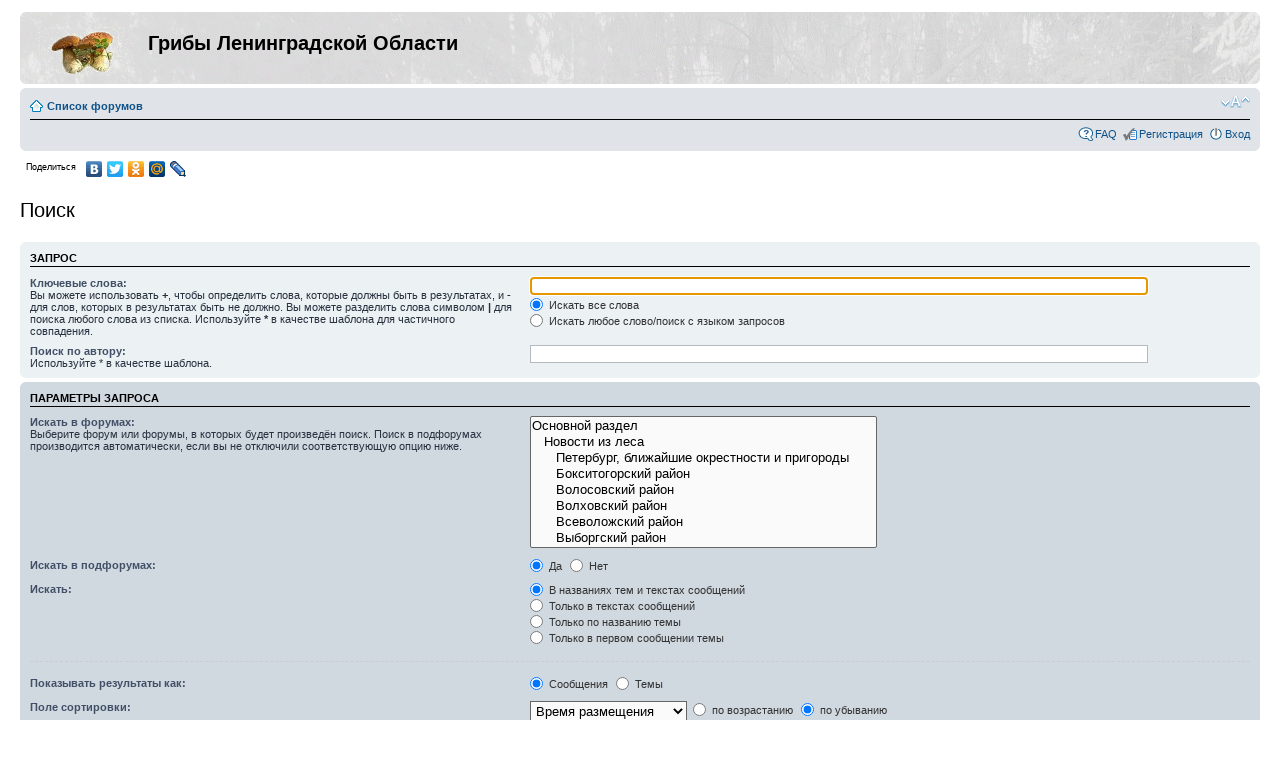

--- FILE ---
content_type: text/html; charset=UTF-8
request_url: http://www.spbnature.ru/search.php?sid=81068ffa378facc6b9a3ceedb120effc
body_size: 38525
content:
<!DOCTYPE html PUBLIC "-//W3C//DTD XHTML 1.0 Strict//EN" "http://www.w3.org/TR/xhtml1/DTD/xhtml1-strict.dtd">
<html xmlns="http://www.w3.org/1999/xhtml" dir="ltr" lang="ru-ru" xml:lang="ru-ru">
<head>

<meta http-equiv="content-type" content="text/html; charset=UTF-8" />
<meta http-equiv="content-style-type" content="text/css" />
<meta http-equiv="content-language" content="ru-ru" />
<meta http-equiv="imagetoolbar" content="no" />
<meta name="resource-type" content="document" />
<meta name="distribution" content="global" />
<meta name="keywords" content="" />
<meta name="description" content="" />

<link rel="shortcut icon" href="/favicon.ico" />
<title>Грибы Ленинградской Области &bull; Поиск</title>

<link rel="alternate" type="application/atom+xml" title="Канал - Грибы Ленинградской Области" href="http://www.spbnature.ru/feed.php" /><link rel="alternate" type="application/atom+xml" title="Канал - Все форумы" href="http://www.spbnature.ru/feed.php?mode=forums" /><link rel="alternate" type="application/atom+xml" title="Канал - Новые темы" href="http://www.spbnature.ru/feed.php?mode=topics" /><link rel="alternate" type="application/atom+xml" title="Канал - Активные темы" href="http://www.spbnature.ru/feed.php?mode=topics_active" />

<!--
	phpBB style name: prosilver
	Based on style:   prosilver (this is the default phpBB3 style)
	Original author:  Tom Beddard ( http://www.subBlue.com/ )
	Modified by:

	NOTE: This page was generated by phpBB, the free open-source bulletin board package.
	      The phpBB Group is not responsible for the content of this page and forum. For more information
	      about phpBB please visit http://www.phpbb.com
-->

<script type="text/javascript">
// <![CDATA[
	var jump_page = 'Введите номер страницы, на которую хотите перейти:';
	var on_page = '';
	var per_page = '';
	var base_url = '';
	var style_cookie = 'phpBBstyle';
	var style_cookie_settings = '; path=/; domain=.spbnature.ru';
	var onload_functions = new Array();
	var onunload_functions = new Array();

	

	/**
	* Find a member
	*/
	function find_username(url)
	{
		popup(url, 760, 570, '_usersearch');
		return false;
	}

	/**
	* New function for handling multiple calls to window.onload and window.unload by pentapenguin
	*/
	window.onload = function()
	{
		for (var i = 0; i < onload_functions.length; i++)
		{
			eval(onload_functions[i]);
		}
	}

	window.onunload = function()
	{
		for (var i = 0; i < onunload_functions.length; i++)
		{
			eval(onunload_functions[i]);
		}
	}

// ]]>
</script>
<script type="text/javascript" src="./styles/prosilver/template/styleswitcher.js"></script>
<script type="text/javascript" src="./styles/prosilver/template/forum_fn.js"></script>
<script type="text/javascript" src="./styles/prosilver/template/mootools.js"></script>

<link href="./styles/prosilver/theme/print.css" rel="stylesheet" type="text/css" media="print" title="printonly" />
<link href="./style.php?id=1&amp;lang=ru&amp;sid=6b10607c95339af48915abf45a77fd29" rel="stylesheet" type="text/css" media="screen, projection" />

<link href="./styles/prosilver/theme/normal.css" rel="stylesheet" type="text/css" title="A" />
<link href="./styles/prosilver/theme/medium.css" rel="alternate stylesheet" type="text/css" title="A+" />
<link href="./styles/prosilver/theme/large.css" rel="alternate stylesheet" type="text/css" title="A++" />



</head>

<body id="phpbb" class="section-search ltr">

<div id="wrap">
	<a id="top" name="top" accesskey="t"></a>
	<div id="page-header">
		<div class="headerbar">
			<div class="inner"><span class="corners-top"><span></span></span>

			<div id="site-description">
				<a href="./index.php?sid=6b10607c95339af48915abf45a77fd29" title="Список форумов" id="logo"><img src="./styles/prosilver/imageset/site_logo.gif" width="100" height="50" alt="" title="" /></a>
				<h1>Грибы Ленинградской Области</h1>
				<p></p>
				<p class="skiplink"><a href="#start_here">Пропустить</a></p>
			</div>

		

			<span class="corners-bottom"><span></span></span></div>
		</div>

		<div class="navbar">
			<div class="inner"><span class="corners-top"><span></span></span>

			<ul class="linklist navlinks">
				<li class="icon-home"><a href="./index.php?sid=6b10607c95339af48915abf45a77fd29" accesskey="h">Список форумов</a> </li>

				<li class="rightside"><a href="#" onclick="fontsizeup(); return false;" onkeypress="return fontsizeup(event);" class="fontsize" title="Изменить размер шрифта">Изменить размер шрифта</a></li>

				
			</ul>

			

			<ul class="linklist rightside">
				<li class="icon-faq"><a href="./faq.php?sid=6b10607c95339af48915abf45a77fd29" title="Часто задаваемые вопросы">FAQ</a></li>
				<li class="icon-register"><a href="./ucp.php?mode=register&amp;sid=6b10607c95339af48915abf45a77fd29">Регистрация</a></li>
					<li class="icon-logout"><a href="./ucp.php?mode=login&amp;sid=6b10607c95339af48915abf45a77fd29" title="Вход" accesskey="x">Вход</a></li>
				
			</ul>

			<span class="corners-bottom"><span></span></span></div>
		</div>

	</div>

	<a name="start_here"></a>
	<div id="page-body">
		
<script type="text/javascript" src="//yandex.st/share/share.js" charset="utf-8"></script>
<div class="yashare-auto-init" data-yashareL10n="ru" data-yashareType="link" data-yashareQuickServices="yaru,vkontakte,facebook,twitter,odnoklassniki,moimir,lj,moikrug"></div> 



<script type="text/javascript">
// <![CDATA[
	onload_functions.push('document.getElementById("keywords").focus();');
// ]]>
</script>

<h2 class="solo">Поиск</h2>

<form method="get" action="./search.php">

<div class="panel">
	<div class="inner"><span class="corners-top"><span></span></span>
	<h3>Запрос</h3>

	<fieldset>
	<dl>
		<dt><label for="keywords">Ключевые слова:</label><br /><span>Вы можете использовать <strong>+</strong>, чтобы определить слова, которые должны быть в результатах, и <strong>-</strong> для слов, которых в результатах быть не должно. Вы можете разделить слова символом <strong>|</strong> для поиска любого слова из списка. Используйте <strong>*</strong> в качестве шаблона для частичного совпадения.</span></dt>
		<dd><input type="text" class="inputbox" name="keywords" id="keywords" size="40" title="Ключевые слова" /></dd>
		<dd><label for="terms1"><input type="radio" name="terms" id="terms1" value="all" checked="checked" /> Искать все слова</label></dd>
		<dd><label for="terms2"><input type="radio" name="terms" id="terms2" value="any" /> Искать любое слово/поиск с языком запросов</label></dd>
	</dl>
	<dl>
		<dt><label for="author">Поиск по автору:</label><br /><span>Используйте * в качестве шаблона.</span></dt>
		<dd><input type="text" class="inputbox" name="author" id="author" size="40" title="Поиск по автору" /></dd>
	</dl>
	</fieldset>

	<span class="corners-bottom"><span></span></span></div>
</div>

<div class="panel bg2">
	<div class="inner"><span class="corners-top"><span></span></span>

	<h3>Параметры запроса</h3>

	<fieldset>
	<dl>
		<dt><label for="search_forum">Искать в форумах:</label><br /><span>Выберите форум или форумы, в которых будет произведён поиск. Поиск в подфорумах производится автоматически, если вы не отключили соответствующую опцию ниже.</span></dt>
		<dd><select name="fid[]" id="search_forum" multiple="multiple" size="8" title="Искать в форумах"><option value="3">Основной раздел</option><option value="371">&nbsp; &nbsp;Новости из леса</option><option value="372">&nbsp; &nbsp;&nbsp; &nbsp;Петербург, ближайшие окрестности и пригороды</option><option value="375">&nbsp; &nbsp;&nbsp; &nbsp;Бокситогорский район</option><option value="373">&nbsp; &nbsp;&nbsp; &nbsp;Волосовский район</option><option value="374">&nbsp; &nbsp;&nbsp; &nbsp;Волховский район</option><option value="376">&nbsp; &nbsp;&nbsp; &nbsp;Всеволожский район</option><option value="377">&nbsp; &nbsp;&nbsp; &nbsp;Выборгский район</option><option value="378">&nbsp; &nbsp;&nbsp; &nbsp;Гатчинский район</option><option value="379">&nbsp; &nbsp;&nbsp; &nbsp;Кингисеппский район</option><option value="380">&nbsp; &nbsp;&nbsp; &nbsp;Киришский район</option><option value="381">&nbsp; &nbsp;&nbsp; &nbsp;Кировский район</option><option value="382">&nbsp; &nbsp;&nbsp; &nbsp;Лодейнопольский район</option><option value="383">&nbsp; &nbsp;&nbsp; &nbsp;Ломоносовский район</option><option value="384">&nbsp; &nbsp;&nbsp; &nbsp;Лужский район</option><option value="385">&nbsp; &nbsp;&nbsp; &nbsp;Подпорожский район</option><option value="386">&nbsp; &nbsp;&nbsp; &nbsp;Приозерский район</option><option value="387">&nbsp; &nbsp;&nbsp; &nbsp;Сланцевский район</option><option value="388">&nbsp; &nbsp;&nbsp; &nbsp;Тихвинский район</option><option value="389">&nbsp; &nbsp;&nbsp; &nbsp;Тосненский район</option><option value="390">&nbsp; &nbsp;&nbsp; &nbsp;Новгородская область</option><option value="391">&nbsp; &nbsp;&nbsp; &nbsp;Псковская область</option><option value="392">&nbsp; &nbsp;&nbsp; &nbsp;Республика Карелия</option><option value="393">&nbsp; &nbsp;&nbsp; &nbsp;Прочие регионы</option><option value="13">&nbsp; &nbsp;Определение грибов</option><option value="14">&nbsp; &nbsp;Поездки в лес</option><option value="15">&nbsp; &nbsp;Кулинария</option><option value="16">&nbsp; &nbsp;Разное</option><option value="10">Дополнительный раздел (Курилка)</option><option value="20">&nbsp; &nbsp;Общие вопросы</option><option value="21">&nbsp; &nbsp;Свободное общение</option><option value="22">Технический раздел</option><option value="23">&nbsp; &nbsp;Карты и GPS</option><option value="24">&nbsp; &nbsp;Фототехника и снимки</option><option value="25">&nbsp; &nbsp;Предложения и замечания</option><option value="48">Архив</option><option value="49">&nbsp; &nbsp;Новости из леса прошедших сезонов</option><option value="4">&nbsp; &nbsp;&nbsp; &nbsp;Новости из леса за 2012 год</option><option value="41">&nbsp; &nbsp;&nbsp; &nbsp;&nbsp; &nbsp;Бокситогорский район</option><option value="45">&nbsp; &nbsp;&nbsp; &nbsp;&nbsp; &nbsp;Волосовский район</option><option value="36">&nbsp; &nbsp;&nbsp; &nbsp;&nbsp; &nbsp;Волховский район</option><option value="30">&nbsp; &nbsp;&nbsp; &nbsp;&nbsp; &nbsp;Всеволожский район</option><option value="8">&nbsp; &nbsp;&nbsp; &nbsp;&nbsp; &nbsp;Выборгский район</option><option value="35">&nbsp; &nbsp;&nbsp; &nbsp;&nbsp; &nbsp;Гатчинский район</option><option value="32">&nbsp; &nbsp;&nbsp; &nbsp;&nbsp; &nbsp;Кингисеппский район</option><option value="5">&nbsp; &nbsp;&nbsp; &nbsp;&nbsp; &nbsp;Кировский район</option><option value="40">&nbsp; &nbsp;&nbsp; &nbsp;&nbsp; &nbsp;Киришский район</option><option value="28">&nbsp; &nbsp;&nbsp; &nbsp;&nbsp; &nbsp;Лодейнопольский район</option><option value="31">&nbsp; &nbsp;&nbsp; &nbsp;&nbsp; &nbsp;Ломоносовский район</option><option value="29">&nbsp; &nbsp;&nbsp; &nbsp;&nbsp; &nbsp;Лужский район</option><option value="33">&nbsp; &nbsp;&nbsp; &nbsp;&nbsp; &nbsp;Подпорожский район</option><option value="27">&nbsp; &nbsp;&nbsp; &nbsp;&nbsp; &nbsp;Приозерский район</option><option value="37">&nbsp; &nbsp;&nbsp; &nbsp;&nbsp; &nbsp;Сланцевский район</option><option value="9">&nbsp; &nbsp;&nbsp; &nbsp;&nbsp; &nbsp;Тихвинский район</option><option value="34">&nbsp; &nbsp;&nbsp; &nbsp;&nbsp; &nbsp;Тосненский район</option><option value="38">&nbsp; &nbsp;&nbsp; &nbsp;&nbsp; &nbsp;Петербург, ближайшие окрестности и пригороды</option><option value="43">&nbsp; &nbsp;&nbsp; &nbsp;&nbsp; &nbsp;Новгородская область</option><option value="44">&nbsp; &nbsp;&nbsp; &nbsp;&nbsp; &nbsp;Псковская область</option><option value="46">&nbsp; &nbsp;&nbsp; &nbsp;&nbsp; &nbsp;Республика Карелия</option><option value="42">&nbsp; &nbsp;&nbsp; &nbsp;&nbsp; &nbsp;Финляндия</option><option value="39">&nbsp; &nbsp;&nbsp; &nbsp;&nbsp; &nbsp;Прочие регионы</option><option value="97">&nbsp; &nbsp;&nbsp; &nbsp;Новости из леса за 2013 год</option><option value="75">&nbsp; &nbsp;&nbsp; &nbsp;&nbsp; &nbsp;Волосовский район</option><option value="76">&nbsp; &nbsp;&nbsp; &nbsp;&nbsp; &nbsp;Волховский район</option><option value="77">&nbsp; &nbsp;&nbsp; &nbsp;&nbsp; &nbsp;Всеволожский район</option><option value="78">&nbsp; &nbsp;&nbsp; &nbsp;&nbsp; &nbsp;Выборгский район</option><option value="79">&nbsp; &nbsp;&nbsp; &nbsp;&nbsp; &nbsp;Гатчинский район</option><option value="80">&nbsp; &nbsp;&nbsp; &nbsp;&nbsp; &nbsp;Кингисеппский район</option><option value="81">&nbsp; &nbsp;&nbsp; &nbsp;&nbsp; &nbsp;Киришский район</option><option value="82">&nbsp; &nbsp;&nbsp; &nbsp;&nbsp; &nbsp;Кировский район</option><option value="83">&nbsp; &nbsp;&nbsp; &nbsp;&nbsp; &nbsp;Лодейнопольский район</option><option value="84">&nbsp; &nbsp;&nbsp; &nbsp;&nbsp; &nbsp;Ломоносовский район</option><option value="85">&nbsp; &nbsp;&nbsp; &nbsp;&nbsp; &nbsp;Лужский район</option><option value="86">&nbsp; &nbsp;&nbsp; &nbsp;&nbsp; &nbsp;Приозерский район</option><option value="88">&nbsp; &nbsp;&nbsp; &nbsp;&nbsp; &nbsp;Тихвинский район</option><option value="89">&nbsp; &nbsp;&nbsp; &nbsp;&nbsp; &nbsp;Тосненский район</option><option value="90">&nbsp; &nbsp;&nbsp; &nbsp;&nbsp; &nbsp;Новгородская область</option><option value="91">&nbsp; &nbsp;&nbsp; &nbsp;&nbsp; &nbsp;Псковская область</option><option value="92">&nbsp; &nbsp;&nbsp; &nbsp;&nbsp; &nbsp;Республика Карелия</option><option value="93">&nbsp; &nbsp;&nbsp; &nbsp;&nbsp; &nbsp;Финляндия</option><option value="94">&nbsp; &nbsp;&nbsp; &nbsp;&nbsp; &nbsp;Прочие регионы</option><option value="74">&nbsp; &nbsp;&nbsp; &nbsp;&nbsp; &nbsp;Петербург, ближайшие окрестности и пригороды</option><option value="122">&nbsp; &nbsp;&nbsp; &nbsp;Новости из леса за 2014 год</option><option value="117">&nbsp; &nbsp;&nbsp; &nbsp;&nbsp; &nbsp;Петербург, ближайшие окрестности и пригороды</option><option value="105">&nbsp; &nbsp;&nbsp; &nbsp;&nbsp; &nbsp;Кировский район</option><option value="98">&nbsp; &nbsp;&nbsp; &nbsp;&nbsp; &nbsp;Бокситогорский район</option><option value="99">&nbsp; &nbsp;&nbsp; &nbsp;&nbsp; &nbsp;Волосовский район</option><option value="100">&nbsp; &nbsp;&nbsp; &nbsp;&nbsp; &nbsp;Волховский район</option><option value="101">&nbsp; &nbsp;&nbsp; &nbsp;&nbsp; &nbsp;Всеволожский район</option><option value="102">&nbsp; &nbsp;&nbsp; &nbsp;&nbsp; &nbsp;Выборгский район</option><option value="103">&nbsp; &nbsp;&nbsp; &nbsp;&nbsp; &nbsp;Гатчинский район</option><option value="104">&nbsp; &nbsp;&nbsp; &nbsp;&nbsp; &nbsp;Кингисеппский район</option><option value="106">&nbsp; &nbsp;&nbsp; &nbsp;&nbsp; &nbsp;Киришский район</option><option value="107">&nbsp; &nbsp;&nbsp; &nbsp;&nbsp; &nbsp;Лодейнопольский район</option><option value="108">&nbsp; &nbsp;&nbsp; &nbsp;&nbsp; &nbsp;Ломоносовский район</option><option value="109">&nbsp; &nbsp;&nbsp; &nbsp;&nbsp; &nbsp;Лужский район</option><option value="110">&nbsp; &nbsp;&nbsp; &nbsp;&nbsp; &nbsp;Подпорожский район</option><option value="111">&nbsp; &nbsp;&nbsp; &nbsp;&nbsp; &nbsp;Приозерский район</option><option value="112">&nbsp; &nbsp;&nbsp; &nbsp;&nbsp; &nbsp;Сланцевский район</option><option value="113">&nbsp; &nbsp;&nbsp; &nbsp;&nbsp; &nbsp;Тихвинский район</option><option value="114">&nbsp; &nbsp;&nbsp; &nbsp;&nbsp; &nbsp;Тосненский район</option><option value="116">&nbsp; &nbsp;&nbsp; &nbsp;&nbsp; &nbsp;Новгородская область</option><option value="118">&nbsp; &nbsp;&nbsp; &nbsp;&nbsp; &nbsp;Псковская область</option><option value="119">&nbsp; &nbsp;&nbsp; &nbsp;&nbsp; &nbsp;Республика Карелия</option><option value="120">&nbsp; &nbsp;&nbsp; &nbsp;&nbsp; &nbsp;Финляндия</option><option value="121">&nbsp; &nbsp;&nbsp; &nbsp;&nbsp; &nbsp;Прочие регионы</option><option value="146">&nbsp; &nbsp;&nbsp; &nbsp;Новости из леса за 2015 год</option><option value="147">&nbsp; &nbsp;&nbsp; &nbsp;&nbsp; &nbsp;Петербург, ближайшие окрестности и пригороды</option><option value="148">&nbsp; &nbsp;&nbsp; &nbsp;&nbsp; &nbsp;Бокситогорский район</option><option value="149">&nbsp; &nbsp;&nbsp; &nbsp;&nbsp; &nbsp;Волосовский район</option><option value="150">&nbsp; &nbsp;&nbsp; &nbsp;&nbsp; &nbsp;Волховский район</option><option value="151">&nbsp; &nbsp;&nbsp; &nbsp;&nbsp; &nbsp;Всеволожский район</option><option value="152">&nbsp; &nbsp;&nbsp; &nbsp;&nbsp; &nbsp;Выборгский район</option><option value="153">&nbsp; &nbsp;&nbsp; &nbsp;&nbsp; &nbsp;Гатчинский район</option><option value="154">&nbsp; &nbsp;&nbsp; &nbsp;&nbsp; &nbsp;Кингисеппский район</option><option value="155">&nbsp; &nbsp;&nbsp; &nbsp;&nbsp; &nbsp;Киришский район</option><option value="156">&nbsp; &nbsp;&nbsp; &nbsp;&nbsp; &nbsp;Кировский район</option><option value="157">&nbsp; &nbsp;&nbsp; &nbsp;&nbsp; &nbsp;Лодейнопольский район</option><option value="158">&nbsp; &nbsp;&nbsp; &nbsp;&nbsp; &nbsp;Ломоносовский район</option><option value="159">&nbsp; &nbsp;&nbsp; &nbsp;&nbsp; &nbsp;Лужский район</option><option value="160">&nbsp; &nbsp;&nbsp; &nbsp;&nbsp; &nbsp;Подпорожский район</option><option value="161">&nbsp; &nbsp;&nbsp; &nbsp;&nbsp; &nbsp;Приозерский район</option><option value="162">&nbsp; &nbsp;&nbsp; &nbsp;&nbsp; &nbsp;Сланцевский район</option><option value="163">&nbsp; &nbsp;&nbsp; &nbsp;&nbsp; &nbsp;Тихвинский район</option><option value="164">&nbsp; &nbsp;&nbsp; &nbsp;&nbsp; &nbsp;Тосненский район</option><option value="165">&nbsp; &nbsp;&nbsp; &nbsp;&nbsp; &nbsp;Новгородская область</option><option value="166">&nbsp; &nbsp;&nbsp; &nbsp;&nbsp; &nbsp;Псковская область</option><option value="167">&nbsp; &nbsp;&nbsp; &nbsp;&nbsp; &nbsp;Республика Карелия</option><option value="168">&nbsp; &nbsp;&nbsp; &nbsp;&nbsp; &nbsp;Финляндия</option><option value="169">&nbsp; &nbsp;&nbsp; &nbsp;&nbsp; &nbsp;Прочие регионы</option><option value="170">&nbsp; &nbsp;&nbsp; &nbsp;Новости из леса за 2016 год</option><option value="132">&nbsp; &nbsp;&nbsp; &nbsp;&nbsp; &nbsp;Приозерский район</option><option value="131">&nbsp; &nbsp;&nbsp; &nbsp;&nbsp; &nbsp;Лужский район</option><option value="144">&nbsp; &nbsp;&nbsp; &nbsp;&nbsp; &nbsp;Сланцевский район</option><option value="129">&nbsp; &nbsp;&nbsp; &nbsp;&nbsp; &nbsp;Кировский район</option><option value="130">&nbsp; &nbsp;&nbsp; &nbsp;&nbsp; &nbsp;Лодейнопольский район</option><option value="143">&nbsp; &nbsp;&nbsp; &nbsp;&nbsp; &nbsp;Выборгский район</option><option value="142">&nbsp; &nbsp;&nbsp; &nbsp;&nbsp; &nbsp;Бокситогорский район</option><option value="140">&nbsp; &nbsp;&nbsp; &nbsp;&nbsp; &nbsp;Петербург, ближайшие окрестности и пригороды</option><option value="138">&nbsp; &nbsp;&nbsp; &nbsp;&nbsp; &nbsp;Финляндия</option><option value="139">&nbsp; &nbsp;&nbsp; &nbsp;&nbsp; &nbsp;Прочие регионы</option><option value="137">&nbsp; &nbsp;&nbsp; &nbsp;&nbsp; &nbsp;Республика Карелия</option><option value="136">&nbsp; &nbsp;&nbsp; &nbsp;&nbsp; &nbsp;Псковская область</option><option value="135">&nbsp; &nbsp;&nbsp; &nbsp;&nbsp; &nbsp;Новгородская область</option><option value="133">&nbsp; &nbsp;&nbsp; &nbsp;&nbsp; &nbsp;Тихвинский район</option><option value="134">&nbsp; &nbsp;&nbsp; &nbsp;&nbsp; &nbsp;Тосненский район</option><option value="128">&nbsp; &nbsp;&nbsp; &nbsp;&nbsp; &nbsp;Киришский район</option><option value="127">&nbsp; &nbsp;&nbsp; &nbsp;&nbsp; &nbsp;Кингисеппский район</option><option value="125">&nbsp; &nbsp;&nbsp; &nbsp;&nbsp; &nbsp;Всеволожский район</option><option value="126">&nbsp; &nbsp;&nbsp; &nbsp;&nbsp; &nbsp;Гатчинский район</option><option value="141">&nbsp; &nbsp;&nbsp; &nbsp;&nbsp; &nbsp;Подпорожский район</option><option value="123">&nbsp; &nbsp;&nbsp; &nbsp;&nbsp; &nbsp;Волосовский район</option><option value="124">&nbsp; &nbsp;&nbsp; &nbsp;&nbsp; &nbsp;Волховский район</option><option value="145">&nbsp; &nbsp;&nbsp; &nbsp;&nbsp; &nbsp;Ломоносовский район</option><option value="171">&nbsp; &nbsp;&nbsp; &nbsp;Новости из леса  за 2017 год</option><option value="172">&nbsp; &nbsp;&nbsp; &nbsp;&nbsp; &nbsp;Петербург, ближайшие окрестности и пригороды</option><option value="173">&nbsp; &nbsp;&nbsp; &nbsp;&nbsp; &nbsp;Бокситогорский район</option><option value="174">&nbsp; &nbsp;&nbsp; &nbsp;&nbsp; &nbsp;Волосовский район</option><option value="175">&nbsp; &nbsp;&nbsp; &nbsp;&nbsp; &nbsp;Волховский район</option><option value="176">&nbsp; &nbsp;&nbsp; &nbsp;&nbsp; &nbsp;Всеволожский район</option><option value="177">&nbsp; &nbsp;&nbsp; &nbsp;&nbsp; &nbsp;Выборгский район</option><option value="178">&nbsp; &nbsp;&nbsp; &nbsp;&nbsp; &nbsp;Гатчинский район</option><option value="179">&nbsp; &nbsp;&nbsp; &nbsp;&nbsp; &nbsp;Кингисеппский район</option><option value="180">&nbsp; &nbsp;&nbsp; &nbsp;&nbsp; &nbsp;Киришский район</option><option value="181">&nbsp; &nbsp;&nbsp; &nbsp;&nbsp; &nbsp;Кировский район</option><option value="182">&nbsp; &nbsp;&nbsp; &nbsp;&nbsp; &nbsp;Лодейнопольский район</option><option value="183">&nbsp; &nbsp;&nbsp; &nbsp;&nbsp; &nbsp;Ломоносовский район</option><option value="184">&nbsp; &nbsp;&nbsp; &nbsp;&nbsp; &nbsp;Лужский район</option><option value="185">&nbsp; &nbsp;&nbsp; &nbsp;&nbsp; &nbsp;Подпорожский район</option><option value="186">&nbsp; &nbsp;&nbsp; &nbsp;&nbsp; &nbsp;Приозерский район</option><option value="187">&nbsp; &nbsp;&nbsp; &nbsp;&nbsp; &nbsp;Сланцевский район</option><option value="188">&nbsp; &nbsp;&nbsp; &nbsp;&nbsp; &nbsp;Тихвинский район</option><option value="189">&nbsp; &nbsp;&nbsp; &nbsp;&nbsp; &nbsp;Тосненский район</option><option value="190">&nbsp; &nbsp;&nbsp; &nbsp;&nbsp; &nbsp;Новгородская область</option><option value="191">&nbsp; &nbsp;&nbsp; &nbsp;&nbsp; &nbsp;Псковская область</option><option value="192">&nbsp; &nbsp;&nbsp; &nbsp;&nbsp; &nbsp;Республика Карелия</option><option value="193">&nbsp; &nbsp;&nbsp; &nbsp;&nbsp; &nbsp;Финляндия</option><option value="194">&nbsp; &nbsp;&nbsp; &nbsp;&nbsp; &nbsp;Прочие регионы</option><option value="196">&nbsp; &nbsp;&nbsp; &nbsp;Новости из леса за 2018 год</option><option value="214">&nbsp; &nbsp;&nbsp; &nbsp;&nbsp; &nbsp;Петербург, ближайшие окрестности и пригороды</option><option value="197">&nbsp; &nbsp;&nbsp; &nbsp;&nbsp; &nbsp;Бокситогорский район</option><option value="198">&nbsp; &nbsp;&nbsp; &nbsp;&nbsp; &nbsp;Волосовский район</option><option value="199">&nbsp; &nbsp;&nbsp; &nbsp;&nbsp; &nbsp;Волховский район</option><option value="200">&nbsp; &nbsp;&nbsp; &nbsp;&nbsp; &nbsp;Всеволожский район</option><option value="201">&nbsp; &nbsp;&nbsp; &nbsp;&nbsp; &nbsp;Выборгский район</option><option value="202">&nbsp; &nbsp;&nbsp; &nbsp;&nbsp; &nbsp;Гатчинский район</option><option value="203">&nbsp; &nbsp;&nbsp; &nbsp;&nbsp; &nbsp;Кингисеппский район</option><option value="204">&nbsp; &nbsp;&nbsp; &nbsp;&nbsp; &nbsp;Кировский район</option><option value="205">&nbsp; &nbsp;&nbsp; &nbsp;&nbsp; &nbsp;Киришский район</option><option value="206">&nbsp; &nbsp;&nbsp; &nbsp;&nbsp; &nbsp;Лодейнопольский район</option><option value="207">&nbsp; &nbsp;&nbsp; &nbsp;&nbsp; &nbsp;Ломоносовский район</option><option value="208">&nbsp; &nbsp;&nbsp; &nbsp;&nbsp; &nbsp;Лужский район</option><option value="209">&nbsp; &nbsp;&nbsp; &nbsp;&nbsp; &nbsp;Подпорожский район</option><option value="210">&nbsp; &nbsp;&nbsp; &nbsp;&nbsp; &nbsp;Приозерский район</option><option value="211">&nbsp; &nbsp;&nbsp; &nbsp;&nbsp; &nbsp;Сланцевский район</option><option value="212">&nbsp; &nbsp;&nbsp; &nbsp;&nbsp; &nbsp;Тихвинский район</option><option value="213">&nbsp; &nbsp;&nbsp; &nbsp;&nbsp; &nbsp;Тосненский район</option><option value="215">&nbsp; &nbsp;&nbsp; &nbsp;&nbsp; &nbsp;Новгородская область</option><option value="216">&nbsp; &nbsp;&nbsp; &nbsp;&nbsp; &nbsp;Псковская область</option><option value="217">&nbsp; &nbsp;&nbsp; &nbsp;&nbsp; &nbsp;Республика Карелия</option><option value="218">&nbsp; &nbsp;&nbsp; &nbsp;&nbsp; &nbsp;Финляндия</option><option value="219">&nbsp; &nbsp;&nbsp; &nbsp;&nbsp; &nbsp;Прочие регионы</option><option value="221">&nbsp; &nbsp;&nbsp; &nbsp;Новости из леса за 2019 год</option><option value="222">&nbsp; &nbsp;&nbsp; &nbsp;&nbsp; &nbsp;Петербург, ближайшие окрестности и пригороды</option><option value="223">&nbsp; &nbsp;&nbsp; &nbsp;&nbsp; &nbsp;Бокситогорский район</option><option value="224">&nbsp; &nbsp;&nbsp; &nbsp;&nbsp; &nbsp;Волосовский район</option><option value="225">&nbsp; &nbsp;&nbsp; &nbsp;&nbsp; &nbsp;Волховский район</option><option value="226">&nbsp; &nbsp;&nbsp; &nbsp;&nbsp; &nbsp;Всеволожский район</option><option value="227">&nbsp; &nbsp;&nbsp; &nbsp;&nbsp; &nbsp;Выборгский район</option><option value="228">&nbsp; &nbsp;&nbsp; &nbsp;&nbsp; &nbsp;Гатчинский район</option><option value="229">&nbsp; &nbsp;&nbsp; &nbsp;&nbsp; &nbsp;Кингисеппский район</option><option value="230">&nbsp; &nbsp;&nbsp; &nbsp;&nbsp; &nbsp;Кировский район</option><option value="231">&nbsp; &nbsp;&nbsp; &nbsp;&nbsp; &nbsp;Киришский район</option><option value="232">&nbsp; &nbsp;&nbsp; &nbsp;&nbsp; &nbsp;Лодейнопольский район</option><option value="233">&nbsp; &nbsp;&nbsp; &nbsp;&nbsp; &nbsp;Ломоносовский район</option><option value="234">&nbsp; &nbsp;&nbsp; &nbsp;&nbsp; &nbsp;Лужский район</option><option value="235">&nbsp; &nbsp;&nbsp; &nbsp;&nbsp; &nbsp;Подпорожский район</option><option value="236">&nbsp; &nbsp;&nbsp; &nbsp;&nbsp; &nbsp;Приозерский район</option><option value="237">&nbsp; &nbsp;&nbsp; &nbsp;&nbsp; &nbsp;Сланцевский район</option><option value="238">&nbsp; &nbsp;&nbsp; &nbsp;&nbsp; &nbsp;Тихвинский район</option><option value="239">&nbsp; &nbsp;&nbsp; &nbsp;&nbsp; &nbsp;Тосненский район</option><option value="240">&nbsp; &nbsp;&nbsp; &nbsp;&nbsp; &nbsp;Новгородская область</option><option value="241">&nbsp; &nbsp;&nbsp; &nbsp;&nbsp; &nbsp;Псковская область</option><option value="242">&nbsp; &nbsp;&nbsp; &nbsp;&nbsp; &nbsp;Республика Карелия</option><option value="243">&nbsp; &nbsp;&nbsp; &nbsp;&nbsp; &nbsp;Финляндия</option><option value="244">&nbsp; &nbsp;&nbsp; &nbsp;&nbsp; &nbsp;Прочие регионы</option><option value="246">&nbsp; &nbsp;&nbsp; &nbsp;Новости из леса за 2020 год</option><option value="297">&nbsp; &nbsp;&nbsp; &nbsp;Новости из леса за 2021 год</option><option value="271">&nbsp; &nbsp;&nbsp; &nbsp;Новости из леса за 2022 год</option><option value="315">&nbsp; &nbsp;&nbsp; &nbsp;&nbsp; &nbsp;Тосненский район</option><option value="316">&nbsp; &nbsp;&nbsp; &nbsp;&nbsp; &nbsp;Новгородская область</option><option value="317">&nbsp; &nbsp;&nbsp; &nbsp;&nbsp; &nbsp;Псковская область</option><option value="318">&nbsp; &nbsp;&nbsp; &nbsp;&nbsp; &nbsp;Республика Карелия</option><option value="319">&nbsp; &nbsp;&nbsp; &nbsp;&nbsp; &nbsp;Финляндия</option><option value="320">&nbsp; &nbsp;&nbsp; &nbsp;&nbsp; &nbsp;Прочие регионы</option><option value="322">&nbsp; &nbsp;&nbsp; &nbsp;Новости из леса за 2023 год</option><option value="323">&nbsp; &nbsp;&nbsp; &nbsp;&nbsp; &nbsp;Петербург, ближайшие окрестности и пригороды</option><option value="324">&nbsp; &nbsp;&nbsp; &nbsp;&nbsp; &nbsp;Бокситогорский район</option><option value="325">&nbsp; &nbsp;&nbsp; &nbsp;&nbsp; &nbsp;Волосовский район</option><option value="326">&nbsp; &nbsp;&nbsp; &nbsp;&nbsp; &nbsp;Волховский район</option><option value="327">&nbsp; &nbsp;&nbsp; &nbsp;&nbsp; &nbsp;Всеволожский район</option><option value="343">&nbsp; &nbsp;&nbsp; &nbsp;&nbsp; &nbsp;Выборгский район</option><option value="328">&nbsp; &nbsp;&nbsp; &nbsp;&nbsp; &nbsp;Гатчинский район</option><option value="329">&nbsp; &nbsp;&nbsp; &nbsp;&nbsp; &nbsp;Кингисеппский район</option><option value="330">&nbsp; &nbsp;&nbsp; &nbsp;&nbsp; &nbsp;Киришский район</option><option value="331">&nbsp; &nbsp;&nbsp; &nbsp;&nbsp; &nbsp;Кировский район</option><option value="332">&nbsp; &nbsp;&nbsp; &nbsp;&nbsp; &nbsp;Лодейнопольский район</option><option value="333">&nbsp; &nbsp;&nbsp; &nbsp;&nbsp; &nbsp;Ломоносовский район</option><option value="334">&nbsp; &nbsp;&nbsp; &nbsp;&nbsp; &nbsp;Лужский район</option><option value="335">&nbsp; &nbsp;&nbsp; &nbsp;&nbsp; &nbsp;Подпорожский район</option><option value="336">&nbsp; &nbsp;&nbsp; &nbsp;&nbsp; &nbsp;Приозерский район</option><option value="337">&nbsp; &nbsp;&nbsp; &nbsp;&nbsp; &nbsp;Сланцевский район</option><option value="338">&nbsp; &nbsp;&nbsp; &nbsp;&nbsp; &nbsp;Тихвинский район</option><option value="339">&nbsp; &nbsp;&nbsp; &nbsp;&nbsp; &nbsp;Тосненский район</option><option value="344">&nbsp; &nbsp;&nbsp; &nbsp;&nbsp; &nbsp;Новгородская область</option><option value="340">&nbsp; &nbsp;&nbsp; &nbsp;&nbsp; &nbsp;Псковская область</option><option value="341">&nbsp; &nbsp;&nbsp; &nbsp;&nbsp; &nbsp;Республика Карелия</option><option value="342">&nbsp; &nbsp;&nbsp; &nbsp;&nbsp; &nbsp;Прочие регионы</option></select></dd>
	</dl>
	<dl>
		<dt><label for="search_child1">Искать в подфорумах:</label></dt>
		<dd>
			<label for="search_child1"><input type="radio" name="sc" id="search_child1" value="1" checked="checked" /> Да</label>
			<label for="search_child2"><input type="radio" name="sc" id="search_child2" value="0" /> Нет</label>
		</dd>
	</dl>
	<dl>
		<dt><label for="sf1">Искать:</label></dt>
		<dd><label for="sf1"><input type="radio" name="sf" id="sf1" value="all" checked="checked" /> В названиях тем и текстах сообщений</label></dd>
		<dd><label for="sf2"><input type="radio" name="sf" id="sf2" value="msgonly" /> Только в текстах сообщений</label></dd>
		<dd><label for="sf3"><input type="radio" name="sf" id="sf3" value="titleonly" /> Только по названию темы</label></dd>
		<dd><label for="sf4"><input type="radio" name="sf" id="sf4" value="firstpost" /> Только в первом сообщении темы</label></dd>
	</dl>

	<hr class="dashed" />

	<dl>
		<dt><label for="show_results1">Показывать результаты как:</label></dt>
		<dd>
			<label for="show_results1"><input type="radio" name="sr" id="show_results1" value="posts" checked="checked" /> Сообщения</label>
			<label for="show_results2"><input type="radio" name="sr" id="show_results2" value="topics" /> Темы</label>
		</dd>
	</dl>
	<dl>
		<dt><label for="sd">Поле сортировки:</label></dt>
		<dd><select name="sk" id="sk"><option value="a">Автор</option><option value="t" selected="selected">Время размещения</option><option value="f">Форум</option><option value="i">Название темы</option><option value="s">Заголовок сообщения</option></select>&nbsp;
			<label for="sa"><input type="radio" name="sd" id="sa" value="a" /> по возрастанию</label>
			<label for="sd"><input type="radio" name="sd" id="sd" value="d" checked="checked" /> по убыванию</label>
		</dd>
	</dl>
	<dl>
		<dt><label>Искать сообщения за:</label></dt>
		<dd><select name="st" id="st"><option value="0" selected="selected">Все дни</option><option value="1">1 день</option><option value="7">7 дней</option><option value="14">2 недели</option><option value="30">1 месяц</option><option value="90">3 месяца</option><option value="180">6 месяцев</option><option value="365">1 год</option></select></dd>
	</dl>
	<dl>
		<dt><label>Показывать первые:</label></dt>
		<dd><select name="ch" title="Показывать первые"><option value="-1">Все имеющиеся</option><option value="0">0</option><option value="25">25</option><option value="50">50</option><option value="100">100</option><option value="200">200</option><option value="300" selected="selected">300</option><option value="400">400</option><option value="500">500</option><option value="600">600</option><option value="700">700</option><option value="800">800</option><option value="900">900</option><option value="1000">1000</option></select> символов сообщений</dd>
	</dl>
	</fieldset>

	<span class="corners-bottom"><span></span></span></div>
</div>

<div class="panel bg3">
	<div class="inner"><span class="corners-top"><span></span></span>

	<fieldset class="submit-buttons">
		<input type="hidden" name="t" value="0" />
<input type="hidden" name="sid" value="6b10607c95339af48915abf45a77fd29" />
<input type="reset" value="Вернуть" name="reset" class="button2" />&nbsp;
		<input type="submit" name="submit" value="Поиск" class="button1" />
	</fieldset>

	<span class="corners-bottom"><span></span></span></div>
</div>

</form>

</div>

<div id="page-footer">

	<div class="navbar">
		<div class="inner"><span class="corners-top"><span></span></span>

		<ul class="linklist">
			<li class="icon-home"><a href="./index.php?sid=6b10607c95339af48915abf45a77fd29" accesskey="h">Список форумов</a></li>
				
			<li class="rightside"><a href="./memberlist.php?mode=leaders&amp;sid=6b10607c95339af48915abf45a77fd29">Наша команда</a> &bull; <a href="./ucp.php?mode=delete_cookies&amp;sid=6b10607c95339af48915abf45a77fd29">Удалить cookies конференции</a> &bull; Часовой пояс: UTC + 3 часа [ Летнее время ]</li>
		</ul>

		<span class="corners-bottom"><span></span></span></div>
	</div>

	<div class="copyright">Powered by <a href="http://www.phpbb.com/">phpBB</a>&reg; Forum Software &copy; phpBB Group
		<br /><a href='http://www.phpbbguru.net/'>Русская поддержка phpBB</a>
	</div>
</div>

</div>

<div>
	<a id="bottom" name="bottom" accesskey="z"></a>
	
</div>

</body>
</html>